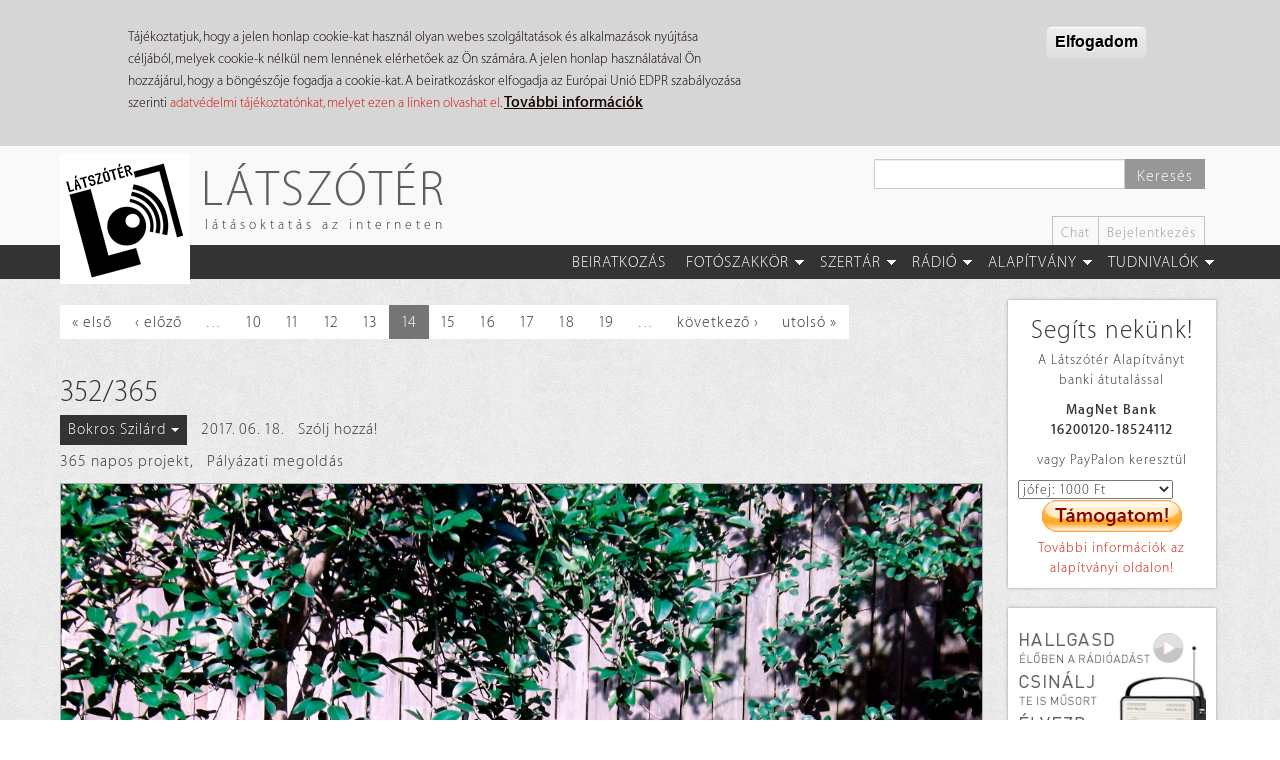

--- FILE ---
content_type: text/html; charset=utf-8
request_url: https://latszoter.hu/kategoria/365-napos-projekt?page=13
body_size: 81363
content:
<!DOCTYPE html>
<html lang="hu" dir="ltr"
  xmlns:fb="https://ogp.me/ns/fb#"
  xmlns:og="https://ogp.me/ns#">
<head>
  <link rel="profile" href="http://www.w3.org/1999/xhtml/vocab" />
  <meta name="viewport" content="width=device-width, initial-scale=1.0">
  <meta http-equiv="Content-Type" content="text/html; charset=utf-8" />
<meta name="description" content="365 napos projekt" />
<link rel="canonical" href="https://latszoter.hu/kategoria/365-napos-projekt" />
<link rel="shortlink" href="https://latszoter.hu/taxonomy/term/345" />
<meta property="og:site_name" content="Látszótér" />
<meta property="og:type" content="article" />
<meta property="og:url" content="https://latszoter.hu/kategoria/365-napos-projekt" />
<meta property="og:title" content="365 napos projekt" />
<meta property="og:description" content="365 napos projekt" />
<link rel="shortcut icon" href="https://latszoter.hu/sites/all/themes/latszoter_theme/favicon.ico" type="image/vnd.microsoft.icon" />
  <title>365 napos projekt | Page 14 | Látszótér</title>
  <link type="text/css" rel="stylesheet" href="https://latszoter.hu/sites/default/files/css/css_lQaZfjVpwP_oGNqdtWCSpJT1EMqXdMiU84ekLLxQnc4.css" media="all" />
<link type="text/css" rel="stylesheet" href="https://latszoter.hu/sites/default/files/css/css_jntoz0ncqXkGiSb2if0kzgiGeVRYRTsqspeBufKKaNI.css" media="all" />
<link type="text/css" rel="stylesheet" href="https://latszoter.hu/sites/default/files/css/css_3y-4ArsJQxm5r3qi4nygh1T73Y1DClmmu5oGnm7QVl0.css" media="all" />
<link type="text/css" rel="stylesheet" href="/sites/all/libraries/bootstrap/dist/css/bootstrap.min.css" media="all" />
<link type="text/css" rel="stylesheet" href="https://cdn.jsdelivr.net/npm/@unicorn-fail/drupal-bootstrap-styles@0.0.2/dist/3.3.1/7.x-3.x/drupal-bootstrap.min.css" media="all" />
<link type="text/css" rel="stylesheet" href="https://latszoter.hu/sites/default/files/css/css_9Fcm1Ec0NliyGDjbScHeJru_ylcNlYV485ywXcnVZcA.css" media="all" />
<link type="text/css" rel="stylesheet" href="https://latszoter.hu/sites/default/files/css/css_U0MJjWtd5bCZlequUhkG3oSMtOxAFPamK6r05kla-Q8.css" media="all" />
  <!-- HTML5 element support for IE6-8 -->
  <!--[if lt IE 9]>
    <script src="https://cdn.jsdelivr.net/html5shiv/3.7.3/html5shiv-printshiv.min.js"></script>
  <![endif]-->
  <script src="//ajax.googleapis.com/ajax/libs/jquery/1.9.1/jquery.min.js"></script>
<script>window.jQuery || document.write("<script src='/sites/all/modules/jquery_update/replace/jquery/1.9/jquery.min.js'>\x3C/script>")</script>
<script src="https://latszoter.hu/sites/default/files/js/js_Hfha9RCTNm8mqMDLXriIsKGMaghzs4ZaqJPLj2esi7s.js"></script>
<script src="https://latszoter.hu/sites/default/files/js/js_RulCPHj8aUtatsXPqRSFtJIhBjBSAzFXZzADEVD4CHY.js"></script>
<script src="/sites/all/libraries/bootstrap/dist/js/bootstrap.min.js"></script>
<script src="https://latszoter.hu/sites/default/files/js/js_gHk2gWJ_Qw_jU2qRiUmSl7d8oly1Cx7lQFrqcp3RXcI.js"></script>
<script src="https://latszoter.hu/sites/default/files/js/js_ICVxWtcocGwkSmz7h1cVzeNQI5G7F0X67MGhU_Vd6uA.js"></script>
<script src="https://latszoter.hu/sites/default/files/js/js_A99AaiIkVSC6cM75uezck6qBdHOYNd7JZ8eKr3UgQow.js"></script>
<script>jQuery.extend(Drupal.settings, {"basePath":"\/","pathPrefix":"","setHasJsCookie":0,"ajaxPageState":{"theme":"latszoter_theme","theme_token":"jpTIV1xUq4vdo2LxUnp6OLXjx3_pdzxrbO9aSa0zDh0","js":{"0":1,"sites\/all\/modules\/eu_cookie_compliance\/js\/eu_cookie_compliance.min.js":1,"sites\/all\/themes\/contrib\/bootstrap\/js\/bootstrap.js":1,"\/\/ajax.googleapis.com\/ajax\/libs\/jquery\/1.9.1\/jquery.min.js":1,"1":1,"misc\/jquery-extend-3.4.0.js":1,"misc\/jquery-html-prefilter-3.5.0-backport.js":1,"misc\/jquery.once.js":1,"misc\/drupal.js":1,"sites\/all\/modules\/eu_cookie_compliance\/js\/jquery.cookie-1.4.1.min.js":1,"misc\/form-single-submit.js":1,"\/sites\/all\/libraries\/bootstrap\/dist\/js\/bootstrap.min.js":1,"sites\/all\/modules\/entityreference\/js\/entityreference.js":1,"public:\/\/languages\/hu_f86DHnXPEs1BQmbMJThs7R45BREzF7MzvDwGg1YvcdU.js":1,"sites\/all\/libraries\/colorbox\/jquery.colorbox-min.js":1,"sites\/all\/libraries\/DOMPurify\/purify.min.js":1,"sites\/all\/modules\/colorbox\/js\/colorbox.js":1,"sites\/all\/modules\/colorbox\/styles\/stockholmsyndrome\/colorbox_style.js":1,"sites\/all\/modules\/colorbox\/js\/colorbox_load.js":1,"sites\/all\/modules\/colorbox\/js\/colorbox_inline.js":1,"sites\/all\/libraries\/superfish\/jquery.hoverIntent.minified.js":1,"sites\/all\/libraries\/superfish\/sftouchscreen.js":1,"sites\/all\/libraries\/superfish\/sfsmallscreen.js":1,"sites\/all\/libraries\/superfish\/supposition.js":1,"sites\/all\/libraries\/superfish\/superfish.js":1,"sites\/all\/libraries\/superfish\/supersubs.js":1,"sites\/all\/modules\/superfish\/superfish.js":1,"sites\/all\/themes\/latszoter_theme\/js\/radio\/radio-popup.js":1,"sites\/all\/themes\/latszoter_theme\/js\/radio\/radio-read.js":1,"sites\/all\/themes\/latszoter_theme\/js\/totop\/easing.js":1,"sites\/all\/themes\/latszoter_theme\/js\/totop\/totop.js":1,"sites\/all\/themes\/latszoter_theme\/js\/settings.js":1,"sites\/all\/themes\/latszoter_theme\/js\/totop\/totop-set.js":1},"css":{"modules\/system\/system.base.css":1,"sites\/all\/modules\/calendar\/css\/calendar_multiday.css":1,"sites\/all\/modules\/date\/date_repeat_field\/date_repeat_field.css":1,"modules\/field\/theme\/field.css":1,"modules\/node\/node.css":1,"sites\/all\/modules\/youtube\/css\/youtube.css":1,"sites\/all\/modules\/views\/css\/views.css":1,"sites\/all\/modules\/colorbox\/styles\/stockholmsyndrome\/colorbox_style.css":1,"sites\/all\/modules\/ctools\/css\/ctools.css":1,"sites\/all\/modules\/panels\/css\/panels.css":1,"public:\/\/ctools\/css\/173448da6dbf0a245b70289a383a2eeb.css":1,"public:\/\/ctools\/css\/032db7a846998c0418db8b65ea6b66a9.css":1,"sites\/all\/modules\/panels\/plugins\/layouts\/onecol\/onecol.css":1,"sites\/all\/modules\/panels\/plugins\/layouts\/flexible\/flexible.css":1,"public:\/\/ctools\/css\/984e431d89e4e9642ade8f43dbba2d8c.css":1,"sites\/all\/modules\/eu_cookie_compliance\/css\/eu_cookie_compliance.css":1,"sites\/all\/libraries\/superfish\/css\/superfish.css":1,"sites\/all\/libraries\/superfish\/css\/superfish-smallscreen.css":1,"public:\/\/ctools\/css\/490224e495f70d85a84b3c6372fa8c2b.css":1,"\/sites\/all\/libraries\/bootstrap\/dist\/css\/bootstrap.min.css":1,"https:\/\/cdn.jsdelivr.net\/npm\/@unicorn-fail\/drupal-bootstrap-styles@0.0.2\/dist\/3.3.1\/7.x-3.x\/drupal-bootstrap.min.css":1,"sites\/all\/themes\/latszoter_theme\/css\/style.css":1,"public:\/\/css_injector\/css_injector_1.css":1,"public:\/\/css_injector\/css_injector_2.css":1,"public:\/\/css_injector\/css_injector_12.css":1,"public:\/\/css_injector\/css_injector_19.css":1}},"colorbox":{"opacity":"0.85","current":"{current} \/ {total}","previous":"\u00ab El\u0151z\u0151","next":"K\u00f6vetkez\u0151 \u00bb","close":"Bez\u00e1r","maxWidth":"98%","maxHeight":"98%","fixed":true,"mobiledetect":true,"mobiledevicewidth":"480px","file_public_path":"\/sites\/default\/files","specificPagesDefaultValue":"admin*\nimagebrowser*\nimg_assist*\nimce*\nnode\/add\/*\nnode\/*\/edit\nprint\/*\nprintpdf\/*\nsystem\/ajax\nsystem\/ajax\/*"},"jcarousel":{"ajaxPath":"\/jcarousel\/ajax\/views"},"urlIsAjaxTrusted":{"\/kereso":true},"eu_cookie_compliance":{"cookie_policy_version":"1.0.0","popup_enabled":1,"popup_agreed_enabled":1,"popup_hide_agreed":0,"popup_clicking_confirmation":1,"popup_scrolling_confirmation":0,"popup_html_info":"\u003Cdiv class=\u0022eu-cookie-compliance-banner eu-cookie-compliance-banner-info eu-cookie-compliance-banner--default\u0022\u003E\n  \u003Cdiv class=\u0022popup-content info\u0022\u003E\n        \u003Cdiv id=\u0022popup-text\u0022\u003E\n      \u003Cp\u003ET\u00e1j\u00e9koztatjuk, hogy a jelen honlap cookie-kat haszn\u00e1l olyan webes szolg\u00e1ltat\u00e1sok \u00e9s alkalmaz\u00e1sok ny\u00fajt\u00e1sa c\u00e9lj\u00e1b\u00f3l, melyek cookie-k n\u00e9lk\u00fcl nem lenn\u00e9nek el\u00e9rhet\u0151ek az \u00d6n sz\u00e1m\u00e1ra. A jelen honlap haszn\u00e1lat\u00e1val \u00d6n hozz\u00e1j\u00e1rul, hogy a b\u00f6ng\u00e9sz\u0151je fogadja a cookie-kat. A beiratkoz\u00e1skor elfogadja az Eur\u00f3pai Uni\u00f3 EDPR szab\u00e1lyoz\u00e1sa szerinti \u003Ca href=\u0022http:\/\/latszoter.hu\/adatvedelmi-tajekoztato\u0022 target=\u0022_blank\u0022\u003Eadatv\u00e9delmi t\u00e1j\u00e9koztat\u00f3nkat, melyet ezen a linken olvashat el\u003C\/a\u003E.  \u003C\/p\u003E\n              \u003Cbutton type=\u0022button\u0022 class=\u0022find-more-button eu-cookie-compliance-more-button\u0022\u003ETov\u00e1bbi inform\u00e1ci\u00f3k\u003C\/button\u003E\n          \u003C\/div\u003E\n    \n    \u003Cdiv id=\u0022popup-buttons\u0022 class=\u0022\u0022\u003E\n            \u003Cbutton type=\u0022button\u0022 class=\u0022agree-button eu-cookie-compliance-default-button\u0022\u003EElfogadom\u003C\/button\u003E\n          \u003C\/div\u003E\n  \u003C\/div\u003E\n\u003C\/div\u003E","use_mobile_message":false,"mobile_popup_html_info":"\u003Cdiv class=\u0022eu-cookie-compliance-banner eu-cookie-compliance-banner-info eu-cookie-compliance-banner--default\u0022\u003E\n  \u003Cdiv class=\u0022popup-content info\u0022\u003E\n        \u003Cdiv id=\u0022popup-text\u0022\u003E\n                    \u003Cbutton type=\u0022button\u0022 class=\u0022find-more-button eu-cookie-compliance-more-button\u0022\u003ETov\u00e1bbi inform\u00e1ci\u00f3k\u003C\/button\u003E\n          \u003C\/div\u003E\n    \n    \u003Cdiv id=\u0022popup-buttons\u0022 class=\u0022\u0022\u003E\n            \u003Cbutton type=\u0022button\u0022 class=\u0022agree-button eu-cookie-compliance-default-button\u0022\u003EElfogadom\u003C\/button\u003E\n          \u003C\/div\u003E\n  \u003C\/div\u003E\n\u003C\/div\u003E\n","mobile_breakpoint":"768","popup_html_agreed":"\u003Cdiv\u003E\n  \u003Cdiv class=\u0022popup-content agreed\u0022\u003E\n    \u003Cdiv id=\u0022popup-text\u0022\u003E\n      \u003Cp\u003EK\u00f6sz\u00f6nj\u00fck, hogy elfogadta adatv\u00e9delmi t\u00e1j\u00e9koztat\u00f3nkat, valamint a s\u00fctik haszn\u00e1lat\u00e1t! Elrejtheti ezt az \u00fczenetet, vagy olvashat t\u00f6bbet a s\u00fctikr\u0151l.\u003C\/p\u003E\n    \u003C\/div\u003E\n    \u003Cdiv id=\u0022popup-buttons\u0022\u003E\n      \u003Cbutton type=\u0022button\u0022 class=\u0022hide-popup-button eu-cookie-compliance-hide-button\u0022\u003EElrejt\u00e9s\u003C\/button\u003E\n              \u003Cbutton type=\u0022button\u0022 class=\u0022find-more-button eu-cookie-compliance-more-button-thank-you\u0022 \u003ETov\u00e1bbi inform\u00e1ci\u00f3k\u003C\/button\u003E\n          \u003C\/div\u003E\n  \u003C\/div\u003E\n\u003C\/div\u003E","popup_use_bare_css":false,"popup_height":"auto","popup_width":"100%","popup_delay":1000,"popup_link":"http:\/\/latszoter.hu\/adatvedelmi-tajekoztato","popup_link_new_window":1,"popup_position":true,"fixed_top_position":false,"popup_language":"hu","store_consent":false,"better_support_for_screen_readers":0,"reload_page":1,"domain":"","domain_all_sites":0,"popup_eu_only_js":0,"cookie_lifetime":"60","cookie_session":false,"disagree_do_not_show_popup":0,"method":"default","allowed_cookies":"","withdraw_markup":"\u003Cbutton type=\u0022button\u0022 class=\u0022eu-cookie-withdraw-tab\u0022\u003EPrivacy settings\u003C\/button\u003E\n\u003Cdiv class=\u0022eu-cookie-withdraw-banner\u0022\u003E\n  \u003Cdiv class=\u0022popup-content info\u0022\u003E\n    \u003Cdiv id=\u0022popup-text\u0022\u003E\n      \u003Ch2\u003EWe use cookies on this site to enhance your user experience\u003C\/h2\u003E\n\u003Cp\u003EYou have given your consent for us to set cookies.\u003C\/p\u003E\n    \u003C\/div\u003E\n    \u003Cdiv id=\u0022popup-buttons\u0022\u003E\n      \u003Cbutton type=\u0022button\u0022 class=\u0022eu-cookie-withdraw-button\u0022\u003EWithdraw consent\u003C\/button\u003E\n    \u003C\/div\u003E\n  \u003C\/div\u003E\n\u003C\/div\u003E\n","withdraw_enabled":false,"withdraw_button_on_info_popup":0,"cookie_categories":[],"cookie_categories_details":[],"enable_save_preferences_button":1,"cookie_name":"","cookie_value_disagreed":"0","cookie_value_agreed_show_thank_you":"1","cookie_value_agreed":"2","containing_element":"body","automatic_cookies_removal":1,"close_button_action":"close_banner"},"superfish":{"2":{"id":"2","sf":{"animation":{"opacity":"show","height":"show"},"speed":"fast","autoArrows":false,"dropShadows":false},"plugins":{"touchscreen":{"behaviour":"0","mode":"window_width","breakpointUnit":"px"},"smallscreen":{"mode":"window_width","breakpointUnit":"px","expandText":"Kiterjeszt","collapseText":"\u00d6sszecsuk","title":"1. F\u0151men\u00fc - N\u00e9vtelen l\u00e1togat\u00f3knak"},"supposition":true,"supersubs":true}}},"bootstrap":{"anchorsFix":"0","anchorsSmoothScrolling":"0","formHasError":1,"popoverEnabled":1,"popoverOptions":{"animation":1,"html":0,"placement":"right","selector":"","trigger":"click","triggerAutoclose":1,"title":"","content":"","delay":0,"container":"body"},"tooltipEnabled":0,"tooltipOptions":{"animation":1,"html":0,"placement":"auto left","selector":"","trigger":"hover focus","delay":0,"container":"body"}}});</script>
</head>
<body class="navbar-is-static-top html not-front not-logged-in no-sidebars page-taxonomy page-taxonomy-term page-taxonomy-term- page-taxonomy-term-345">
  <div id="skip-link">
    <a href="#main-content" class="element-invisible element-focusable">Ugrás a tartalomra</a>
  </div>
    <header id="navbar" role="banner" class="navbar navbar-static-top navbar-default">
   <div class="container">
      <div class="header-left navbar-header col-md-6 col-sm-3 col-xs-3">
                     <a class="logo navbar-btn pull-left" href="/" title="Címlap">
               <img src="https://latszoter.hu/sites/all/themes/latszoter_theme/logo.png" alt="Címlap" />
            </a>
         
                     <a class="name navbar-brand hidden-sm hidden-xs" href="/" title="Címlap">Látszótér</a>
                              <p class="slogan hidden-sm hidden-xs">látásoktatás az interneten</p>
               </div>

      <div class="header-right col-md-6 col-sm-9 col-xs-9">

                     <div class="navbar-search">            
                 <div class="region region-search">
    <section id="block-views-exp-page-search-page" class="block block-views clearfix">

      
  <form action="/kereso" method="get" id="views-exposed-form-page-search-page" accept-charset="UTF-8"><div><div class="views-exposed-form">
  <div class="views-exposed-widgets clearfix">
          <div id="edit-search-api-views-fulltext-wrapper" class="views-exposed-widget views-widget-filter-search_api_views_fulltext">
                        <div class="views-widget">
          <div class="form-item form-item-search-api-views-fulltext form-type-textfield form-group"><input class="form-control form-text" type="text" id="edit-search-api-views-fulltext" name="search_api_views_fulltext" value="" size="30" maxlength="128" /></div>        </div>
              </div>
                    <div class="views-exposed-widget views-submit-button">
      <button type="submit" id="edit-submit-page-search" name="" value="Keresés" class="btn btn-primary form-submit">Keresés</button>
    </div>
      </div>
</div>
</div></form>
</section>
  </div>
                           </div>
         
         <div class="secondary-menu hidden-xs">
                             <div class="region region-secondary-menu">
    <section id="block-menu-menu-header-menu-logged-out" class="block block-menu clearfix">

        <h2 class="block-title">3. Fejléc menü - Névtelen látogatóknak</h2>
    
  <ul class="menu nav"><li class="first leaf"><a href="/chat" title="Beszélgetőszoba">Chat</a></li>
<li class="last leaf"><a href="/user/login">Bejelentkezés</a></li>
</ul>
</section>
  </div>
                     </div>
         
                  <button type="button" class="navbar-toggle" data-toggle="collapse" data-target=".navbar-collapse">
            <span class="sr-only">Toggle navigation</span>
            <span class="icon-bar"></span>
            <span class="icon-bar"></span>
            <span class="icon-bar"></span>
         </button>
         
      </div>
   </div>

         <div class="phone-menu visible-xs-block">

         <div class="navbar-collapse collapse">
            <nav role="navigation">
                    <div class="region region-phone-menu">
    <section id="block-panels-mini-phone-menu" class="block block-panels-mini clearfix">

      
  <div class="panel-display panel-1col clearfix" id="mini-panel-phone_menu">
  <div class="panel-panel panel-col">
    <div><div class="panel-pane pane-block pane-menu-menu-nevtelenfomenu"  >
  
      
  
  <div class="pane-content">
    <ul class="menu nav"><li class="first leaf"><a href="/user/register" title="Beiratkozás a Látszótér közösségébe">Beiratkozás</a></li>
<li class="expanded dropdown"><a href="/szakkor" title="Fotók, elemzések, leckék, szorgalmik" class="dropdown-toggle" data-toggle="dropdown">Fotószakkör <span class="caret"></span></a><ul class="dropdown-menu"><li class="first leaf"><a href="/szakkor" title="Fotók, elemzések, leckék, szorgalmik">Fotószakkör</a></li>
<li class="leaf"><a href="/kategoria/feladatmegoldas" title="Feladatmegoldások">Feladatmegoldások</a></li>
<li class="leaf"><a href="/lecke" title="Kötött témák, feladatok">Leckék, feladványok</a></li>
<li class="leaf"><a href="/kategoria/szorgalmi" title="Szabadgyakorlatok kötöttségek nélkül">Szorgalmik</a></li>
<li class="leaf"><a href="/kategoria/elemzes" title="Beküldött munkákra kapott elemzések">Elemzések</a></li>
<li class="leaf"><a href="/spotlight">Spotlight</a></li>
<li class="last leaf"><a href="/honapkepe" title="A hónap képe">Hónap képe</a></li>
</ul></li>
<li class="expanded dropdown"><a href="/kategoria/szertar" title="Videók, hírek, írások, mindenféle kiegészítők" class="dropdown-toggle" data-toggle="dropdown">Szertár <span class="caret"></span></a><ul class="dropdown-menu"><li class="first leaf"><a href="/kategoria/szertar" title="Szertár">Szertár</a></li>
<li class="leaf"><a href="/kategoria/hetihegyi" title="HetiHegyi videosorozat">HetiHegyi</a></li>
<li class="leaf"><a href="/kategoria/video" title="Kisfilmek, videók">Videók</a></li>
<li class="leaf"><a href="/kategoria/hir" title="Híreink, időrendben">Híreink</a></li>
<li class="leaf"><a href="/kategoria/iras" title="Írások, versek, prózai munkák">Írások, versek</a></li>
<li class="leaf"><a href="/kategoria/tabor" title="Táborok, csoportmunkák">Táborok</a></li>
<li class="last expanded"><a href="/napkozi" title="365 napos projekt">365 nap</a></li>
</ul></li>
<li class="expanded dropdown"><a href="/radio" title="A Látszótér Rádió" class="dropdown-toggle" data-toggle="dropdown">Rádió <span class="caret"></span></a><ul class="dropdown-menu"><li class="first leaf"><a href="/radio">Rádió</a></li>
<li class="leaf"><a href="/radio/radiorol" title="A Látszótér Rádióról">A rádióról</a></li>
<li class="leaf"><a href="/radio/archiv" title="Műsoraink archívuma">Archívum</a></li>
<li class="leaf"><a href="/radio/musorkeszitok" title="Műsorkészítőink">Rádiósok</a></li>
<li class="leaf"><a href="/radio/musorrend" title="Műsortábla, kéthetes rendben">Műsorrend</a></li>
<li class="leaf"><a href="/kategoria/interju" title="Interjúk, élő stúdióbeszélgetések">Interjúk</a></li>
<li class="leaf"><a href="/kategoria/hangjatek" title="Hangjátékok, közös műsorok">Hangjátékok</a></li>
<li class="leaf"><a href="/kategoria/kineziologia" title="Beszélgetések János Péter kineziológussal.">Kineziológia</a></li>
<li class="leaf"><a href="/kategoria/marathon" title="Nyári és téli maratoni adásfolyamok">Maraton</a></li>
<li class="last leaf"><a href="/kategoria/kvizkerdes" title="Jóska heti fejtörői">Kvízkérdés</a></li>
</ul></li>
<li class="expanded dropdown"><a href="/alapitvany" title="Látszótér Alapítvány" class="dropdown-toggle" data-toggle="dropdown">Alapítvány <span class="caret"></span></a><ul class="dropdown-menu"><li class="first leaf"><a href="/alapitvany">Alapítvány</a></li>
<li class="leaf"><a href="/alapitvany/tamogasd-munkankat" title="Hogyan segíthetsz?">Támogasd munkánkat!</a></li>
<li class="leaf"><a href="/alapitvany/oenkenteseket-keresuenk" title="Önkéntes munkák">Legyél az önkéntesünk!</a></li>
<li class="leaf"><a href="/alapitvany/latszoter-alapitvanyrol" title="Az Alapítványról">Az Alapítványról</a></li>
<li class="leaf"><a href="/alapitvany/alapito-okirat" title="Alapító Okirat">Alapító Okirat</a></li>
<li class="last leaf"><a href="/alapitvany/bevetelek-es-kiadasok">Bevételek és kiadások</a></li>
</ul></li>
<li class="last expanded dropdown"><a href="/bemutatkozas" title="Tudnivalók gyűjteménye" class="dropdown-toggle" data-toggle="dropdown">Tudnivalók <span class="caret"></span></a><ul class="dropdown-menu"><li class="first leaf"><a href="/bemutatkozas">Tudnivalók</a></li>
<li class="leaf"><a href="/bemutatkozas" title="Bemutatkozás">Bemutatkozás</a></li>
<li class="leaf"><a href="/latszoter-felepitese" title="Az oldal felépítése, működése">Felépítés</a></li>
<li class="leaf"><a href="/az-ertekelesrol" title="Hogyan értékelünk?">Az értékelésről</a></li>
<li class="leaf"><a href="/technikai-kerdesek" title="Technikai kérdések">Technikai kérdések</a></li>
<li class="leaf"><a href="/moderalasrol" title="Tudnivalók a moderálásról">A moderálásról</a></li>
<li class="leaf"><a href="/szerzoi-es-egyeb-jogok" title="Szerzői és egyéb jogok, adatkezelés">Szerzői és egyéb jogok</a></li>
<li class="last leaf"><a href="/adatvedelmi-tajekoztato">Adatvédelmi tájékoztató</a></li>
</ul></li>
</ul>  </div>

  
  </div>
<div class="panel-separator"></div><div class="panel-pane pane-block pane-menu-menu-header-menu-logged-out"  >
  
      
  
  <div class="pane-content">
    <ul class="menu nav"><li class="first leaf"><a href="/chat" title="Beszélgetőszoba">Chat</a></li>
<li class="last leaf"><a href="/user/login">Bejelentkezés</a></li>
</ul>  </div>

  
  </div>
</div>
  </div>
</div>

</section>
  </div>
            </nav>
         </div>

      </div>
   
         <div class="main-menu hidden-xs">
         <div class="container">
              <div class="region region-main-menu">
    <section id="block-superfish-2" class="block block-superfish clearfix">

      
  <ul  id="superfish-2" class="menu sf-menu sf-menu-nevtelenfomenu sf-horizontal sf-style-none menu nav"><li id="menu-20741-2" class="first sf-depth-1 sf-no-children"><a href="/user/register" title="Beiratkozás a Látszótér közösségébe" class="sf-depth-1">Beiratkozás</a></li><li id="menu-20704-2" class="middle sf-depth-1 menuparent"><a href="/szakkor" title="Fotók, elemzések, leckék, szorgalmik" class="sf-depth-1 menuparent">Fotószakkör</a><ul><li id="menu-36773-2" class="first sf-depth-2 sf-no-children"><a href="/szakkor" title="Fotók, elemzések, leckék, szorgalmik" class="sf-depth-2">Fotószakkör</a></li><li id="menu-20705-2" class="middle sf-depth-2 sf-no-children"><a href="/kategoria/feladatmegoldas" title="Feladatmegoldások" class="sf-depth-2">Feladatmegoldások</a></li><li id="menu-20708-2" class="middle sf-depth-2 sf-no-children"><a href="/lecke" title="Kötött témák, feladatok" class="sf-depth-2">Leckék, feladványok</a></li><li id="menu-20707-2" class="middle sf-depth-2 sf-no-children"><a href="/kategoria/szorgalmi" title="Szabadgyakorlatok kötöttségek nélkül" class="sf-depth-2">Szorgalmik</a></li><li id="menu-20706-2" class="middle sf-depth-2 sf-no-children"><a href="/kategoria/elemzes" title="Beküldött munkákra kapott elemzések" class="sf-depth-2">Elemzések</a></li><li id="menu-43045-2" class="middle sf-depth-2 sf-no-children"><a href="/spotlight" class="sf-depth-2">Spotlight</a></li><li id="menu-20709-2" class="last sf-depth-2 sf-no-children"><a href="/honapkepe" title="A hónap képe" class="sf-depth-2">Hónap képe</a></li></ul></li><li id="menu-40302-2" class="middle sf-depth-1 menuparent"><a href="/kategoria/szertar" title="Videók, hírek, írások, mindenféle kiegészítők" class="sf-depth-1 menuparent">Szertár</a><ul><li id="menu-20710-2" class="first sf-depth-2 sf-no-children"><a href="/kategoria/szertar" title="Szertár" class="sf-depth-2">Szertár</a></li><li id="menu-34648-2" class="middle sf-depth-2 sf-no-children"><a href="/kategoria/hetihegyi" title="HetiHegyi videosorozat" class="sf-depth-2">HetiHegyi</a></li><li id="menu-20711-2" class="middle sf-depth-2 sf-no-children"><a href="/kategoria/video" title="Kisfilmek, videók" class="sf-depth-2">Videók</a></li><li id="menu-20722-2" class="middle sf-depth-2 sf-no-children"><a href="/kategoria/hir" title="Híreink, időrendben" class="sf-depth-2">Híreink</a></li><li id="menu-20725-2" class="middle sf-depth-2 sf-no-children"><a href="/kategoria/iras" title="Írások, versek, prózai munkák" class="sf-depth-2">Írások, versek</a></li><li id="menu-20727-2" class="middle sf-depth-2 sf-no-children"><a href="/kategoria/tabor" title="Táborok, csoportmunkák" class="sf-depth-2">Táborok</a></li><li id="menu-20714-2" class="last sf-depth-2 menuparent"><a href="/napkozi" title="365 napos projekt" class="sf-depth-2 menuparent">365 nap</a><ul><li id="menu-36774-2" class="first sf-depth-3 sf-no-children"><a href="/napkozi" title="365 napos projekt" class="sf-depth-3">365 nap</a></li><li id="menu-20715-2" class="middle sf-depth-3 sf-no-children"><a href="/napkozi/feladvanyok" title="Tematikus feladványaink" class="sf-depth-3">Résztvevők oldalai</a></li><li id="menu-20716-2" class="middle sf-depth-3 sf-no-children"><a href="/napkozi/megoldasok" title="Megoldásaitok a feladványokra" class="sf-depth-3">Képek napi bontásban</a></li><li id="menu-36488-2" class="middle sf-depth-3 sf-no-children"><a href="/kategoria/heti-feladvany" class="sf-depth-3">Heti feladványok</a></li><li id="menu-36485-2" class="last sf-depth-3 sf-no-children"><a href="/kategoria/heti-megoldas" class="sf-depth-3">Heti megoldások</a></li></ul></li></ul></li><li id="menu-41649-2" class="middle sf-depth-1 menuparent"><a href="/radio" title="A Látszótér Rádió" class="sf-depth-1 menuparent">Rádió</a><ul><li id="menu-41651-2" class="first sf-depth-2 sf-no-children"><a href="/radio" class="sf-depth-2">Rádió</a></li><li id="menu-41661-2" class="middle sf-depth-2 sf-no-children"><a href="/radio/radiorol" title="A Látszótér Rádióról" class="sf-depth-2">A rádióról</a></li><li id="menu-41652-2" class="middle sf-depth-2 sf-no-children"><a href="/radio/archiv" title="Műsoraink archívuma" class="sf-depth-2">Archívum</a></li><li id="menu-41653-2" class="middle sf-depth-2 sf-no-children"><a href="/radio/musorkeszitok" title="Műsorkészítőink" class="sf-depth-2">Rádiósok</a></li><li id="menu-41654-2" class="middle sf-depth-2 sf-no-children"><a href="/radio/musorrend" title="Műsortábla, kéthetes rendben" class="sf-depth-2">Műsorrend</a></li><li id="menu-41655-2" class="middle sf-depth-2 sf-no-children"><a href="/kategoria/interju" title="Interjúk, élő stúdióbeszélgetések" class="sf-depth-2">Interjúk</a></li><li id="menu-41656-2" class="middle sf-depth-2 sf-no-children"><a href="/kategoria/hangjatek" title="Hangjátékok, közös műsorok" class="sf-depth-2">Hangjátékok</a></li><li id="menu-41660-2" class="middle sf-depth-2 sf-no-children"><a href="/kategoria/kineziologia" title="Beszélgetések János Péter kineziológussal." class="sf-depth-2">Kineziológia</a></li><li id="menu-41658-2" class="middle sf-depth-2 sf-no-children"><a href="/kategoria/marathon" title="Nyári és téli maratoni adásfolyamok" class="sf-depth-2">Maraton</a></li><li id="menu-41657-2" class="last sf-depth-2 sf-no-children"><a href="/kategoria/kvizkerdes" title="Jóska heti fejtörői" class="sf-depth-2">Kvízkérdés</a></li></ul></li><li id="menu-20735-2" class="middle sf-depth-1 menuparent"><a href="/alapitvany" title="Látszótér Alapítvány" class="sf-depth-1 menuparent">Alapítvány</a><ul><li id="menu-36777-2" class="first sf-depth-2 sf-no-children"><a href="/alapitvany" class="sf-depth-2">Alapítvány</a></li><li id="menu-20736-2" class="middle sf-depth-2 sf-no-children"><a href="/alapitvany/tamogasd-munkankat" title="Hogyan segíthetsz?" class="sf-depth-2">Támogasd munkánkat!</a></li><li id="menu-20737-2" class="middle sf-depth-2 sf-no-children"><a href="/alapitvany/oenkenteseket-keresuenk" title="Önkéntes munkák" class="sf-depth-2">Legyél az önkéntesünk!</a></li><li id="menu-20738-2" class="middle sf-depth-2 sf-no-children"><a href="/alapitvany/latszoter-alapitvanyrol" title="Az Alapítványról" class="sf-depth-2">Az Alapítványról</a></li><li id="menu-20739-2" class="middle sf-depth-2 sf-no-children"><a href="/alapitvany/alapito-okirat" title="Alapító Okirat" class="sf-depth-2">Alapító Okirat</a></li><li id="menu-41580-2" class="last sf-depth-2 sf-no-children"><a href="/alapitvany/bevetelek-es-kiadasok" class="sf-depth-2">Bevételek és kiadások</a></li></ul></li><li id="menu-20728-2" class="last sf-depth-1 menuparent"><a href="/bemutatkozas" title="Tudnivalók gyűjteménye" class="sf-depth-1 menuparent">Tudnivalók</a><ul><li id="menu-36776-2" class="first sf-depth-2 sf-no-children"><a href="/bemutatkozas" class="sf-depth-2">Tudnivalók</a></li><li id="menu-20729-2" class="middle sf-depth-2 sf-no-children"><a href="/bemutatkozas" title="Bemutatkozás" class="sf-depth-2">Bemutatkozás</a></li><li id="menu-20730-2" class="middle sf-depth-2 sf-no-children"><a href="/latszoter-felepitese" title="Az oldal felépítése, működése" class="sf-depth-2">Felépítés</a></li><li id="menu-20731-2" class="middle sf-depth-2 sf-no-children"><a href="/az-ertekelesrol" title="Hogyan értékelünk?" class="sf-depth-2">Az értékelésről</a></li><li id="menu-20732-2" class="middle sf-depth-2 sf-no-children"><a href="/technikai-kerdesek" title="Technikai kérdések" class="sf-depth-2">Technikai kérdések</a></li><li id="menu-20733-2" class="middle sf-depth-2 sf-no-children"><a href="/moderalasrol" title="Tudnivalók a moderálásról" class="sf-depth-2">A moderálásról</a></li><li id="menu-20734-2" class="middle sf-depth-2 sf-no-children"><a href="/szerzoi-es-egyeb-jogok" title="Szerzői és egyéb jogok, adatkezelés" class="sf-depth-2">Szerzői és egyéb jogok</a></li><li id="menu-42271-2" class="last sf-depth-2 sf-no-children"><a href="/adatvedelmi-tajekoztato" class="sf-depth-2">Adatvédelmi tájékoztató</a></li></ul></li></ul>
</section>
  </div>
         </div>
      </div>
   </header>

<div class="main-container container">

   <div class="row">

      <section class="col-sm-12">
                  <a id="main-content"></a>
                              <h1 class="page-header">365 napos projekt</h1>
                                                                           
           <div class="region region-content">
    <section id="block-system-main" class="block block-system clearfix">

      
  <div class="panel-flexible is-sidebar clearfix" >
<div class="panel-flexible-inside is-sidebar-inside">
<div class="is-sidebar-middle"><div class="panels-flexible-column panels-flexible-column-is-sidebar-main panels-flexible-column-first col-md-12 col-sm-12 col-xs-12 main-content-column">
  <div class="inside panels-flexible-column-inside panels-flexible-column-is-sidebar-main-inside panels-flexible-column-inside-first">
<div class="panels-flexible-region panels-flexible-region-is-sidebar-center panels-flexible-region-first panels-flexible-region-last">
  <div class="inside panels-flexible-region-inside panels-flexible-region-is-sidebar-center-inside panels-flexible-region-inside-first panels-flexible-region-inside-last">
<div class="panel-pane pane-views-panes pane-panes-taxonomy-terms-panel-pane-1"  >
  
      
  
  <div class="pane-content">
    <div class="view view-panes-taxonomy-terms view-id-panes_taxonomy_terms view-display-id-panel_pane_1 view-dom-id-eccfedef9cea2a296b862eac05c2020c">
         
       <div class="text-left"><ul class="pagination"><li class="pager-first"><a title="Ugrás az első oldalra" href="/kategoria/365-napos-projekt">« első</a></li>
<li class="prev"><a title="Ugrás az előző oldalra" href="/kategoria/365-napos-projekt?page=12">‹ előző</a></li>
<li class="pager-ellipsis disabled"><span>…</span></li>
<li><a title="10. oldalra ugrás" href="/kategoria/365-napos-projekt?page=9">10</a></li>
<li><a title="11. oldalra ugrás" href="/kategoria/365-napos-projekt?page=10">11</a></li>
<li><a title="12. oldalra ugrás" href="/kategoria/365-napos-projekt?page=11">12</a></li>
<li><a title="13. oldalra ugrás" href="/kategoria/365-napos-projekt?page=12">13</a></li>
<li class="active"><span>14</span></li>
<li><a title="15. oldalra ugrás" href="/kategoria/365-napos-projekt?page=14">15</a></li>
<li><a title="16. oldalra ugrás" href="/kategoria/365-napos-projekt?page=15">16</a></li>
<li><a title="17. oldalra ugrás" href="/kategoria/365-napos-projekt?page=16">17</a></li>
<li><a title="18. oldalra ugrás" href="/kategoria/365-napos-projekt?page=17">18</a></li>
<li><a title="19. oldalra ugrás" href="/kategoria/365-napos-projekt?page=18">19</a></li>
<li class="pager-ellipsis disabled"><span>…</span></li>
<li class="next"><a title="Ugrás a következő oldalra" href="/kategoria/365-napos-projekt?page=14">következő ›</a></li>
<li class="pager-last"><a title="Ugrás az utolsó oldalra" href="/kategoria/365-napos-projekt?page=754">utolsó »</a></li>
</ul></div>     
  
  
     
   

      <div class="view-content">
        <div class="views-row views-row-1 views-row-odd views-row-first">
      
  <div class="views-field views-field-nothing header">        <h3 class="title"><a href="/napkozi/bokros-szilard-masodik-365-napja/352365" title="352/365">352/365</a></h3>

<div class="user-menu ">
<div class="dropdown">
<a class="btn btn-default dropdown-toggle" type="button" id="dropdownMenu1" data-toggle="dropdown" aria-haspopup="true" aria-expanded="true">Bokros Szilárd<span class="caret"></span></a>
<ul class="dropdown-menu" aria-labelledby="dropdownMenu1">
<li class="munkak"><a href="/user/543/munkak" title="Bokros Szilárd munkái">Munkái</a></li>
<li class="vetites"><a href="/user/543/munkak/diavetites" title="Bokros Szilárd munkáinak diavetítése">Diavetítés munkáiból</a></li>
<li class="musorok"><a href="/user/543/musorok" title="Bokros Szilárd rádió műsorai">Rádióműsorai</a></li>
<li role="separator" class="divider"></li>
<li class="message"><a href="/user/543/contact">E-mail küldés</a></li>
<li class="profile"><a href="/user/543" title="Bokros Szilárd profil oldala">Profil</a></li>
<li class="website"><a href="https://latszoter.hu/user/543/munkak" title="https://latszoter.hu/user/543/munkak" target="_blank">Weboldal</a></li>
</ul>
</div>
<span class="created"> 2017. 06. 18.</span>
<span class="comment"><a href="/napkozi/bokros-szilard-masodik-365-napja/352365">Szólj hozzá!</a></span>
</div>
<p class="taxonomy"><a href="/kategoria/365-napos-projekt" class="active">365 napos projekt</a>, <a href="/kategoria/palyazati-megoldas">Pályázati megoldás</a></p>  </div>  
  <div class="views-field views-field-field-picture-visibility pictures">        <a href="https://latszoter.hu/sites/default/files/17/06/bokrosszialrd_170617_1.jpg" title="352/365" class="colorbox" data-colorbox-gallery="gallery-node-29292-bWh1hUO2fsg" data-cbox-img-attrs="{&quot;title&quot;: &quot;352/365&quot;, &quot;alt&quot;: &quot;352/365&quot;}"><img class="img-responsive" src="https://latszoter.hu/sites/default/files/17/06/bokrosszialrd_170617_1.jpg" width="1280" height="869" alt="352/365" title="352/365" /></a>


  </div>  
  <div class="views-field views-field-body">        <div class="field-content"></div>  </div>  
  <div class="views-field views-field-field-paragrafus-show">        <div class="field-content"></div>  </div>  </div>
  <div class="views-row views-row-2 views-row-even">
      
  <div class="views-field views-field-nothing header">        <h3 class="title"><a href="/napkozi/frantisek-balga-masodik-365-napja/cf3652352" title="CF365.2.352">CF365.2.352</a></h3>

<div class="user-menu inaktiv-radios zárt osztály">
<div class="dropdown">
<a class="btn btn-default dropdown-toggle" type="button" id="dropdownMenu1" data-toggle="dropdown" aria-haspopup="true" aria-expanded="true">Frantisek Balga<span class="caret"></span></a>
<ul class="dropdown-menu" aria-labelledby="dropdownMenu1">
<li class="munkak"><a href="/user/720/munkak" title="Frantisek Balga munkái">Munkái</a></li>
<li class="vetites"><a href="/user/720/munkak/diavetites" title="Frantisek Balga munkáinak diavetítése">Diavetítés munkáiból</a></li>
<li class="musorok"><a href="/user/720/musorok" title="Frantisek Balga rádió műsorai">Rádióműsorai</a></li>
<li role="separator" class="divider"></li>
<li class="message"><a href="/user/720/contact">E-mail küldés</a></li>
<li class="profile"><a href="/user/720" title="Frantisek Balga profil oldala">Profil</a></li>

</ul>
</div>
<span class="created"> 2017. 06. 17.</span>
<span class="comment"><a href="/napkozi/frantisek-balga-masodik-365-napja/cf3652352">Szólj hozzá!</a></span>
</div>
<p class="taxonomy"><a href="/kategoria/365-napos-projekt" class="active">365 napos projekt</a>, <a href="/kategoria/palyazati-megoldas">Pályázati megoldás</a></p>  </div>  
  <div class="views-field views-field-field-picture-visibility pictures">        <a href="https://latszoter.hu/sites/default/files/17/06/frantisekbalga170617_1.jpg" title="CF365.2.352" class="colorbox" data-colorbox-gallery="gallery-node-29291-bWh1hUO2fsg" data-cbox-img-attrs="{&quot;title&quot;: &quot;CF365.2.352&quot;, &quot;alt&quot;: &quot;CF365.2.352&quot;}"><img class="img-responsive" src="https://latszoter.hu/sites/default/files/17/06/frantisekbalga170617_1.jpg" width="1280" height="853" alt="CF365.2.352" title="CF365.2.352" /></a>


  </div>  
  <div class="views-field views-field-body">        <div class="field-content"></div>  </div>  
  <div class="views-field views-field-field-paragrafus-show">        <div class="field-content"></div>  </div>  </div>
  <div class="views-row views-row-3 views-row-odd">
      
  <div class="views-field views-field-nothing header">        <h3 class="title"><a href="/napkozi/alexovics-ingrid-365-napja/352365-szavak-fogsagaban" title="352/365 A szavak fogságában">352/365 A szavak fogságában</a></h3>

<div class="user-menu radios">
<div class="dropdown">
<a class="btn btn-default dropdown-toggle" type="button" id="dropdownMenu1" data-toggle="dropdown" aria-haspopup="true" aria-expanded="true">Alexovics Ingrid<span class="caret"></span></a>
<ul class="dropdown-menu" aria-labelledby="dropdownMenu1">
<li class="munkak"><a href="/user/1004/munkak" title="Alexovics Ingrid munkái">Munkái</a></li>
<li class="vetites"><a href="/user/1004/munkak/diavetites" title="Alexovics Ingrid munkáinak diavetítése">Diavetítés munkáiból</a></li>
<li class="musorok"><a href="/user/1004/musorok" title="Alexovics Ingrid rádió műsorai">Rádióműsorai</a></li>
<li role="separator" class="divider"></li>
<li class="message"><a href="/user/1004/contact">E-mail küldés</a></li>
<li class="profile"><a href="/user/1004" title="Alexovics Ingrid profil oldala">Profil</a></li>
<li class="website"><a href="http://www.gittegylet.com" title="http://www.gittegylet.com" target="_blank">Weboldal</a></li>
</ul>
</div>
<span class="created"> 2017. 06. 17.</span>
<span class="comment"><a href="/napkozi/alexovics-ingrid-365-napja/352365-szavak-fogsagaban">Szólj hozzá!</a></span>
</div>
<p class="taxonomy"><a href="/kategoria/365-napos-projekt" class="active">365 napos projekt</a>, <a href="/kategoria/palyazati-megoldas">Pályázati megoldás</a></p>  </div>  
  <div class="views-field views-field-field-picture-visibility pictures">        <a href="https://latszoter.hu/sites/default/files/17/06/alexovicsingrid170617_1.jpg" title="352/365 A szavak fogságában" class="colorbox" data-colorbox-gallery="gallery-node-29290-bWh1hUO2fsg" data-cbox-img-attrs="{&quot;title&quot;: &quot;352/365 A szavak fogságában&quot;, &quot;alt&quot;: &quot;352/365 A szavak fogságában&quot;}"><img class="img-responsive" src="https://latszoter.hu/sites/default/files/17/06/alexovicsingrid170617_1.jpg" width="1280" height="853" alt="352/365 A szavak fogságában" title="352/365 A szavak fogságában" /></a>


  </div>  
  <div class="views-field views-field-body">        <div class="field-content"><div class="body img-hidden"><p>55 000 szó. Az nagyon sok.</p>
</div></div>  </div>  
  <div class="views-field views-field-field-paragrafus-show">        <div class="field-content"></div>  </div>  </div>
  <div class="views-row views-row-4 views-row-even">
      
  <div class="views-field views-field-nothing header">        <h3 class="title"><a href="/napkozi/hegyi-zsolt-masodik-365-napja/365352-nyaresti-ablak" title="365/352 - Nyáresti ablak">365/352 - Nyáresti ablak</a></h3>

<div class="user-menu adminisztrátor radios">
<div class="dropdown">
<a class="btn btn-default dropdown-toggle" type="button" id="dropdownMenu1" data-toggle="dropdown" aria-haspopup="true" aria-expanded="true">Hegyi Zsolt<span class="caret"></span></a>
<ul class="dropdown-menu" aria-labelledby="dropdownMenu1">
<li class="munkak"><a href="/user/6/munkak" title="Hegyi Zsolt munkái">Munkái</a></li>
<li class="vetites"><a href="/user/6/munkak/diavetites" title="Hegyi Zsolt munkáinak diavetítése">Diavetítés munkáiból</a></li>
<li class="musorok"><a href="/user/6/musorok" title="Hegyi Zsolt rádió műsorai">Rádióműsorai</a></li>
<li role="separator" class="divider"></li>
<li class="message"><a href="/user/6/contact">E-mail küldés</a></li>
<li class="profile"><a href="/user/6" title="Hegyi Zsolt profil oldala">Profil</a></li>
<li class="website"><a href="http://latszoter.hu" title="http://latszoter.hu" target="_blank">Weboldal</a></li>
</ul>
</div>
<span class="created"> 2017. 06. 17.</span>
<span class="comment"><a href="/napkozi/hegyi-zsolt-masodik-365-napja/365352-nyaresti-ablak">Szólj hozzá!</a></span>
</div>
<p class="taxonomy"><a href="/kategoria/365-napos-projekt" class="active">365 napos projekt</a>, <a href="/kategoria/palyazati-megoldas">Pályázati megoldás</a></p>  </div>  
  <div class="views-field views-field-field-picture-visibility pictures">        <a href="https://latszoter.hu/sites/default/files/17/06/hegyi170617_1.jpg" title="365/352 - Nyáresti ablak" class="colorbox" data-colorbox-gallery="gallery-node-29289-bWh1hUO2fsg" data-cbox-img-attrs="{&quot;title&quot;: &quot;365/352 - Nyáresti ablak&quot;, &quot;alt&quot;: &quot;365/352 - Nyáresti ablak&quot;}"><img class="img-responsive" src="https://latszoter.hu/sites/default/files/17/06/hegyi170617_1.jpg" width="1280" height="936" alt="365/352 - Nyáresti ablak" title="365/352 - Nyáresti ablak" /></a>


  </div>  
  <div class="views-field views-field-body">        <div class="field-content"></div>  </div>  
  <div class="views-field views-field-field-paragrafus-show">        <div class="field-content"></div>  </div>  </div>
  <div class="views-row views-row-5 views-row-odd">
      
  <div class="views-field views-field-nothing header">        <h3 class="title"><a href="/napkozi/huszarne-lovasz-mariann-masodik-365-napja/352365" title="352.365">352.365</a></h3>

<div class="user-menu ">
<div class="dropdown">
<a class="btn btn-default dropdown-toggle" type="button" id="dropdownMenu1" data-toggle="dropdown" aria-haspopup="true" aria-expanded="true">Huszárné Lovász Mariann<span class="caret"></span></a>
<ul class="dropdown-menu" aria-labelledby="dropdownMenu1">
<li class="munkak"><a href="/user/388/munkak" title="Huszárné Lovász Mariann munkái">Munkái</a></li>
<li class="vetites"><a href="/user/388/munkak/diavetites" title="Huszárné Lovász Mariann munkáinak diavetítése">Diavetítés munkáiból</a></li>
<li class="musorok"><a href="/user/388/musorok" title="Huszárné Lovász Mariann rádió műsorai">Rádióműsorai</a></li>
<li role="separator" class="divider"></li>
<li class="message"><a href="/user/388/contact">E-mail küldés</a></li>
<li class="profile"><a href="/user/388" title="Huszárné Lovász Mariann profil oldala">Profil</a></li>

</ul>
</div>
<span class="created"> 2017. 06. 17.</span>
<span class="comment"><a href="/napkozi/huszarne-lovasz-mariann-masodik-365-napja/352365">2 hozzászólás</a></span>
</div>
<p class="taxonomy"><a href="/kategoria/365-napos-projekt" class="active">365 napos projekt</a>, <a href="/kategoria/palyazati-megoldas">Pályázati megoldás</a></p>  </div>  
  <div class="views-field views-field-field-picture-visibility pictures">        <a href="https://latszoter.hu/sites/default/files/17/06/hlm20170617_352.365.jpg" title="352.365" class="colorbox" data-colorbox-gallery="gallery-node-29288-bWh1hUO2fsg" data-cbox-img-attrs="{&quot;title&quot;: &quot;352.365&quot;, &quot;alt&quot;: &quot;352.365&quot;}"><img class="img-responsive" src="https://latszoter.hu/sites/default/files/17/06/hlm20170617_352.365.jpg" width="1280" height="883" alt="352.365" title="352.365" /></a>


  </div>  
  <div class="views-field views-field-body">        <div class="field-content"></div>  </div>  
  <div class="views-field views-field-field-paragrafus-show">        <div class="field-content"></div>  </div>  </div>
  <div class="views-row views-row-6 views-row-even">
      
  <div class="views-field views-field-nothing header">        <h3 class="title"><a href="/napkozi/molnar-andrea-365-napja/365352" title="365/352">365/352</a></h3>

<div class="user-menu inaktiv-radios">
<div class="dropdown">
<a class="btn btn-default dropdown-toggle" type="button" id="dropdownMenu1" data-toggle="dropdown" aria-haspopup="true" aria-expanded="true">Molnár Andrea<span class="caret"></span></a>
<ul class="dropdown-menu" aria-labelledby="dropdownMenu1">
<li class="munkak"><a href="/user/832/munkak" title="Molnár Andrea munkái">Munkái</a></li>
<li class="vetites"><a href="/user/832/munkak/diavetites" title="Molnár Andrea munkáinak diavetítése">Diavetítés munkáiból</a></li>
<li class="musorok"><a href="/user/832/musorok" title="Molnár Andrea rádió műsorai">Rádióműsorai</a></li>
<li role="separator" class="divider"></li>
<li class="message"><a href="/user/832/contact">E-mail küldés</a></li>
<li class="profile"><a href="/user/832" title="Molnár Andrea profil oldala">Profil</a></li>
<li class="website"><a href="http://pocsemuska.tumblr.com" title="http://pocsemuska.tumblr.com" target="_blank">Weboldal</a></li>
</ul>
</div>
<span class="created"> 2017. 06. 17.</span>
<span class="comment"><a href="/napkozi/molnar-andrea-365-napja/365352">Szólj hozzá!</a></span>
</div>
<p class="taxonomy"><a href="/kategoria/365-napos-projekt" class="active">365 napos projekt</a>, <a href="/kategoria/palyazati-megoldas">Pályázati megoldás</a></p>  </div>  
  <div class="views-field views-field-field-picture-visibility pictures">        <a href="https://latszoter.hu/sites/default/files/17/06/molnarandrea_170617_1.jpg" title="365/352" class="colorbox" data-colorbox-gallery="gallery-node-29287-bWh1hUO2fsg" data-cbox-img-attrs="{&quot;title&quot;: &quot;365/352&quot;, &quot;alt&quot;: &quot;365/352&quot;}"><img class="img-responsive" src="https://latszoter.hu/sites/default/files/17/06/molnarandrea_170617_1.jpg" width="1280" height="831" alt="365/352" title="365/352" /></a>


  </div>  
  <div class="views-field views-field-body">        <div class="field-content"></div>  </div>  
  <div class="views-field views-field-field-paragrafus-show">        <div class="field-content"></div>  </div>  </div>
  <div class="views-row views-row-7 views-row-odd">
      
  <div class="views-field views-field-nothing header">        <h3 class="title"><a href="/napkozi/vallo-zoltan-365-napja/365352" title="365/352">365/352</a></h3>

<div class="user-menu ">
<div class="dropdown">
<a class="btn btn-default dropdown-toggle" type="button" id="dropdownMenu1" data-toggle="dropdown" aria-haspopup="true" aria-expanded="true">Valló Zoltán<span class="caret"></span></a>
<ul class="dropdown-menu" aria-labelledby="dropdownMenu1">
<li class="munkak"><a href="/user/553/munkak" title="Valló Zoltán munkái">Munkái</a></li>
<li class="vetites"><a href="/user/553/munkak/diavetites" title="Valló Zoltán munkáinak diavetítése">Diavetítés munkáiból</a></li>
<li class="musorok"><a href="/user/553/musorok" title="Valló Zoltán rádió műsorai">Rádióműsorai</a></li>
<li role="separator" class="divider"></li>
<li class="message"><a href="/user/553/contact">E-mail küldés</a></li>
<li class="profile"><a href="/user/553" title="Valló Zoltán profil oldala">Profil</a></li>

</ul>
</div>
<span class="created"> 2017. 06. 17.</span>
<span class="comment"><a href="/napkozi/vallo-zoltan-365-napja/365352">1 hozzászólás</a></span>
</div>
<p class="taxonomy"><a href="/kategoria/365-napos-projekt" class="active">365 napos projekt</a>, <a href="/kategoria/palyazati-megoldas">Pályázati megoldás</a></p>  </div>  
  <div class="views-field views-field-field-picture-visibility pictures">        <a href="https://latszoter.hu/sites/default/files/17/06/vallozoltan170617.jpg" title="365/352" class="colorbox" data-colorbox-gallery="gallery-node-29286-bWh1hUO2fsg" data-cbox-img-attrs="{&quot;title&quot;: &quot;365/352&quot;, &quot;alt&quot;: &quot;365/352&quot;}"><img class="img-responsive" src="https://latszoter.hu/sites/default/files/17/06/vallozoltan170617.jpg" width="1280" height="1280" alt="365/352" title="365/352" /></a>


  </div>  
  <div class="views-field views-field-body">        <div class="field-content"></div>  </div>  
  <div class="views-field views-field-field-paragrafus-show">        <div class="field-content"></div>  </div>  </div>
  <div class="views-row views-row-8 views-row-even">
      
  <div class="views-field views-field-nothing header">        <h3 class="title"><a href="/napkozi/gyulovics-istvan-365-napja/365351tortenet-strandrol" title="365_351_történet a strandról">365_351_történet a strandról</a></h3>

<div class="user-menu zárt osztály">
<div class="dropdown">
<a class="btn btn-default dropdown-toggle" type="button" id="dropdownMenu1" data-toggle="dropdown" aria-haspopup="true" aria-expanded="true">Gyulovics István<span class="caret"></span></a>
<ul class="dropdown-menu" aria-labelledby="dropdownMenu1">
<li class="munkak"><a href="/user/813/munkak" title="Gyulovics István munkái">Munkái</a></li>
<li class="vetites"><a href="/user/813/munkak/diavetites" title="Gyulovics István munkáinak diavetítése">Diavetítés munkáiból</a></li>
<li class="musorok"><a href="/user/813/musorok" title="Gyulovics István rádió műsorai">Rádióműsorai</a></li>
<li role="separator" class="divider"></li>
<li class="message"><a href="/user/813/contact">E-mail küldés</a></li>
<li class="profile"><a href="/user/813" title="Gyulovics István profil oldala">Profil</a></li>
<li class="website"><a href="http://www.studiokonstella.hu" title="http://www.studiokonstella.hu" target="_blank">Weboldal</a></li>
</ul>
</div>
<span class="created"> 2017. 06. 17.</span>
<span class="comment"><a href="/napkozi/gyulovics-istvan-365-napja/365351tortenet-strandrol">3 hozzászólás</a></span>
</div>
<p class="taxonomy"><a href="/kategoria/49-tortenet-strandrol">49. Történet a strandról</a>, <a href="/kategoria/365-napos-projekt" class="active">365 napos projekt</a>, <a href="/kategoria/palyazati-megoldas">Pályázati megoldás</a>, <a href="/kategoria/heti-megoldas">Heti megoldás</a></p>  </div>  
  <div class="views-field views-field-field-picture-visibility pictures">        <a href="https://latszoter.hu/sites/default/files/17/06/gyulovicsistvan170616_1.jpg" title="365_351_történet a strandról" class="colorbox" data-colorbox-gallery="gallery-node-29284-bWh1hUO2fsg" data-cbox-img-attrs="{&quot;title&quot;: &quot;365_351_történet a strandról&quot;, &quot;alt&quot;: &quot;365_351_történet a strandról&quot;}"><img class="img-responsive" src="https://latszoter.hu/sites/default/files/17/06/gyulovicsistvan170616_1.jpg" width="853" height="1280" alt="365_351_történet a strandról" title="365_351_történet a strandról" /></a>


  </div>  
  <div class="views-field views-field-body">        <div class="field-content"></div>  </div>  
  <div class="views-field views-field-field-paragrafus-show">        <div class="field-content"></div>  </div>  </div>
  <div class="views-row views-row-9 views-row-odd">
      
  <div class="views-field views-field-nothing header">        <h3 class="title"><a href="/napkozi/bokros-szilard-masodik-365-napja/351365" title="351/365">351/365</a></h3>

<div class="user-menu ">
<div class="dropdown">
<a class="btn btn-default dropdown-toggle" type="button" id="dropdownMenu1" data-toggle="dropdown" aria-haspopup="true" aria-expanded="true">Bokros Szilárd<span class="caret"></span></a>
<ul class="dropdown-menu" aria-labelledby="dropdownMenu1">
<li class="munkak"><a href="/user/543/munkak" title="Bokros Szilárd munkái">Munkái</a></li>
<li class="vetites"><a href="/user/543/munkak/diavetites" title="Bokros Szilárd munkáinak diavetítése">Diavetítés munkáiból</a></li>
<li class="musorok"><a href="/user/543/musorok" title="Bokros Szilárd rádió műsorai">Rádióműsorai</a></li>
<li role="separator" class="divider"></li>
<li class="message"><a href="/user/543/contact">E-mail küldés</a></li>
<li class="profile"><a href="/user/543" title="Bokros Szilárd profil oldala">Profil</a></li>
<li class="website"><a href="https://latszoter.hu/user/543/munkak" title="https://latszoter.hu/user/543/munkak" target="_blank">Weboldal</a></li>
</ul>
</div>
<span class="created"> 2017. 06. 17.</span>
<span class="comment"><a href="/napkozi/bokros-szilard-masodik-365-napja/351365">2 hozzászólás</a></span>
</div>
<p class="taxonomy"><a href="/kategoria/49-tortenet-strandrol">49. Történet a strandról</a>, <a href="/kategoria/365-napos-projekt" class="active">365 napos projekt</a>, <a href="/kategoria/palyazati-megoldas">Pályázati megoldás</a>, <a href="/kategoria/heti-megoldas">Heti megoldás</a></p>  </div>  
  <div class="views-field views-field-field-picture-visibility pictures">        <a href="https://latszoter.hu/sites/default/files/17/06/bokrosszialrd_170616_1.jpg" title="351/365" class="colorbox" data-colorbox-gallery="gallery-node-29282-bWh1hUO2fsg" data-cbox-img-attrs="{&quot;title&quot;: &quot;351/365&quot;, &quot;alt&quot;: &quot;351/365&quot;}"><img class="img-responsive" src="https://latszoter.hu/sites/default/files/17/06/bokrosszialrd_170616_1.jpg" width="1280" height="960" alt="351/365" title="351/365" /></a>


  </div>  
  <div class="views-field views-field-body">        <div class="field-content"></div>  </div>  
  <div class="views-field views-field-field-paragrafus-show">        <div class="field-content"></div>  </div>  </div>
  <div class="views-row views-row-10 views-row-even">
      
  <div class="views-field views-field-nothing header">        <h3 class="title"><a href="/napkozi/alexovics-ingrid-365-napja/351365-kilatasok" title="351/365 Kilátások">351/365 Kilátások</a></h3>

<div class="user-menu radios">
<div class="dropdown">
<a class="btn btn-default dropdown-toggle" type="button" id="dropdownMenu1" data-toggle="dropdown" aria-haspopup="true" aria-expanded="true">Alexovics Ingrid<span class="caret"></span></a>
<ul class="dropdown-menu" aria-labelledby="dropdownMenu1">
<li class="munkak"><a href="/user/1004/munkak" title="Alexovics Ingrid munkái">Munkái</a></li>
<li class="vetites"><a href="/user/1004/munkak/diavetites" title="Alexovics Ingrid munkáinak diavetítése">Diavetítés munkáiból</a></li>
<li class="musorok"><a href="/user/1004/musorok" title="Alexovics Ingrid rádió műsorai">Rádióműsorai</a></li>
<li role="separator" class="divider"></li>
<li class="message"><a href="/user/1004/contact">E-mail küldés</a></li>
<li class="profile"><a href="/user/1004" title="Alexovics Ingrid profil oldala">Profil</a></li>
<li class="website"><a href="http://www.gittegylet.com" title="http://www.gittegylet.com" target="_blank">Weboldal</a></li>
</ul>
</div>
<span class="created"> 2017. 06. 17.</span>
<span class="comment"><a href="/napkozi/alexovics-ingrid-365-napja/351365-kilatasok">Szólj hozzá!</a></span>
</div>
<p class="taxonomy"><a href="/kategoria/365-napos-projekt" class="active">365 napos projekt</a>, <a href="/kategoria/palyazati-megoldas">Pályázati megoldás</a></p>  </div>  
  <div class="views-field views-field-field-picture-visibility pictures">        <a href="https://latszoter.hu/sites/default/files/17/06/alexovicsingrid170616_1.jpg" title="351/365 Kilátások" class="colorbox" data-colorbox-gallery="gallery-node-29281-bWh1hUO2fsg" data-cbox-img-attrs="{&quot;title&quot;: &quot;351/365 Kilátások&quot;, &quot;alt&quot;: &quot;351/365 Kilátások&quot;}"><img class="img-responsive" src="https://latszoter.hu/sites/default/files/17/06/alexovicsingrid170616_1.jpg" width="1280" height="720" alt="351/365 Kilátások" title="351/365 Kilátások" /></a>


  </div>  
  <div class="views-field views-field-body">        <div class="field-content"></div>  </div>  
  <div class="views-field views-field-field-paragrafus-show">        <div class="field-content"></div>  </div>  </div>
  <div class="views-row views-row-11 views-row-odd">
      
  <div class="views-field views-field-nothing header">        <h3 class="title"><a href="/napkozi/frantisek-balga-masodik-365-napja/3f3652351" title="3F365.2.351">3F365.2.351</a></h3>

<div class="user-menu inaktiv-radios zárt osztály">
<div class="dropdown">
<a class="btn btn-default dropdown-toggle" type="button" id="dropdownMenu1" data-toggle="dropdown" aria-haspopup="true" aria-expanded="true">Frantisek Balga<span class="caret"></span></a>
<ul class="dropdown-menu" aria-labelledby="dropdownMenu1">
<li class="munkak"><a href="/user/720/munkak" title="Frantisek Balga munkái">Munkái</a></li>
<li class="vetites"><a href="/user/720/munkak/diavetites" title="Frantisek Balga munkáinak diavetítése">Diavetítés munkáiból</a></li>
<li class="musorok"><a href="/user/720/musorok" title="Frantisek Balga rádió műsorai">Rádióműsorai</a></li>
<li role="separator" class="divider"></li>
<li class="message"><a href="/user/720/contact">E-mail küldés</a></li>
<li class="profile"><a href="/user/720" title="Frantisek Balga profil oldala">Profil</a></li>

</ul>
</div>
<span class="created"> 2017. 06. 16.</span>
<span class="comment"><a href="/napkozi/frantisek-balga-masodik-365-napja/3f3652351">Szólj hozzá!</a></span>
</div>
<p class="taxonomy"><a href="/kategoria/365-napos-projekt" class="active">365 napos projekt</a>, <a href="/kategoria/palyazati-megoldas">Pályázati megoldás</a></p>  </div>  
  <div class="views-field views-field-field-picture-visibility pictures">        <a href="https://latszoter.hu/sites/default/files/17/06/frantisekbalga170616_1.jpg" title="3F365.2.351" class="colorbox" data-colorbox-gallery="gallery-node-29280-bWh1hUO2fsg" data-cbox-img-attrs="{&quot;title&quot;: &quot;3F365.2.351&quot;, &quot;alt&quot;: &quot;3F365.2.351&quot;}"><img class="img-responsive" src="https://latszoter.hu/sites/default/files/17/06/frantisekbalga170616_1.jpg" width="1280" height="853" alt="3F365.2.351" title="3F365.2.351" /></a>


  </div>  
  <div class="views-field views-field-body">        <div class="field-content"></div>  </div>  
  <div class="views-field views-field-field-paragrafus-show">        <div class="field-content"></div>  </div>  </div>
  <div class="views-row views-row-12 views-row-even">
      
  <div class="views-field views-field-nothing header">        <h3 class="title"><a href="/napkozi/molnar-andrea-365-napja/365351" title="365/351">365/351</a></h3>

<div class="user-menu inaktiv-radios">
<div class="dropdown">
<a class="btn btn-default dropdown-toggle" type="button" id="dropdownMenu1" data-toggle="dropdown" aria-haspopup="true" aria-expanded="true">Molnár Andrea<span class="caret"></span></a>
<ul class="dropdown-menu" aria-labelledby="dropdownMenu1">
<li class="munkak"><a href="/user/832/munkak" title="Molnár Andrea munkái">Munkái</a></li>
<li class="vetites"><a href="/user/832/munkak/diavetites" title="Molnár Andrea munkáinak diavetítése">Diavetítés munkáiból</a></li>
<li class="musorok"><a href="/user/832/musorok" title="Molnár Andrea rádió műsorai">Rádióműsorai</a></li>
<li role="separator" class="divider"></li>
<li class="message"><a href="/user/832/contact">E-mail küldés</a></li>
<li class="profile"><a href="/user/832" title="Molnár Andrea profil oldala">Profil</a></li>
<li class="website"><a href="http://pocsemuska.tumblr.com" title="http://pocsemuska.tumblr.com" target="_blank">Weboldal</a></li>
</ul>
</div>
<span class="created"> 2017. 06. 16.</span>
<span class="comment"><a href="/napkozi/molnar-andrea-365-napja/365351">Szólj hozzá!</a></span>
</div>
<p class="taxonomy"><a href="/kategoria/365-napos-projekt" class="active">365 napos projekt</a>, <a href="/kategoria/palyazati-megoldas">Pályázati megoldás</a></p>  </div>  
  <div class="views-field views-field-field-picture-visibility pictures">        <a href="https://latszoter.hu/sites/default/files/17/06/molnarandrea_170616_1.jpg" title="365/351" class="colorbox" data-colorbox-gallery="gallery-node-29279-bWh1hUO2fsg" data-cbox-img-attrs="{&quot;title&quot;: &quot;365/351&quot;, &quot;alt&quot;: &quot;365/351&quot;}"><img class="img-responsive" src="https://latszoter.hu/sites/default/files/17/06/molnarandrea_170616_1.jpg" width="1280" height="956" alt="365/351" title="365/351" /></a>


  </div>  
  <div class="views-field views-field-body">        <div class="field-content"><div class="body img-hidden"><p>Emlékezés külső merevlemez segítségével.</p>
</div></div>  </div>  
  <div class="views-field views-field-field-paragrafus-show">        <div class="field-content"></div>  </div>  </div>
  <div class="views-row views-row-13 views-row-odd">
      
  <div class="views-field views-field-nothing header">        <h3 class="title"><a href="/napkozi/vallo-zoltan-365-napja/365351" title="365/351">365/351</a></h3>

<div class="user-menu ">
<div class="dropdown">
<a class="btn btn-default dropdown-toggle" type="button" id="dropdownMenu1" data-toggle="dropdown" aria-haspopup="true" aria-expanded="true">Valló Zoltán<span class="caret"></span></a>
<ul class="dropdown-menu" aria-labelledby="dropdownMenu1">
<li class="munkak"><a href="/user/553/munkak" title="Valló Zoltán munkái">Munkái</a></li>
<li class="vetites"><a href="/user/553/munkak/diavetites" title="Valló Zoltán munkáinak diavetítése">Diavetítés munkáiból</a></li>
<li class="musorok"><a href="/user/553/musorok" title="Valló Zoltán rádió műsorai">Rádióműsorai</a></li>
<li role="separator" class="divider"></li>
<li class="message"><a href="/user/553/contact">E-mail küldés</a></li>
<li class="profile"><a href="/user/553" title="Valló Zoltán profil oldala">Profil</a></li>

</ul>
</div>
<span class="created"> 2017. 06. 16.</span>
<span class="comment"><a href="/napkozi/vallo-zoltan-365-napja/365351">Szólj hozzá!</a></span>
</div>
<p class="taxonomy"><a href="/kategoria/365-napos-projekt" class="active">365 napos projekt</a>, <a href="/kategoria/palyazati-megoldas">Pályázati megoldás</a></p>  </div>  
  <div class="views-field views-field-field-picture-visibility pictures">        <a href="https://latszoter.hu/sites/default/files/17/06/vallozoltan170616.jpg" title="365/351" class="colorbox" data-colorbox-gallery="gallery-node-29278-bWh1hUO2fsg" data-cbox-img-attrs="{&quot;title&quot;: &quot;365/351&quot;, &quot;alt&quot;: &quot;365/351&quot;}"><img class="img-responsive" src="https://latszoter.hu/sites/default/files/17/06/vallozoltan170616.jpg" width="1280" height="853" alt="365/351" title="365/351" /></a>


  </div>  
  <div class="views-field views-field-body">        <div class="field-content"></div>  </div>  
  <div class="views-field views-field-field-paragrafus-show">        <div class="field-content"></div>  </div>  </div>
  <div class="views-row views-row-14 views-row-even">
      
  <div class="views-field views-field-nothing header">        <h3 class="title"><a href="/napkozi/papai-adel-zoe-masodik-365-napja/paz365ii-haromszazotvenegy" title="PAZ/365/II/ Háromszázötvenegy">PAZ/365/II/ Háromszázötvenegy</a></h3>

<div class="user-menu inaktiv-radios">
<div class="dropdown">
<a class="btn btn-default dropdown-toggle" type="button" id="dropdownMenu1" data-toggle="dropdown" aria-haspopup="true" aria-expanded="true">Pápai Adél Zoé<span class="caret"></span></a>
<ul class="dropdown-menu" aria-labelledby="dropdownMenu1">
<li class="munkak"><a href="/user/399/munkak" title="Pápai Adél Zoé munkái">Munkái</a></li>
<li class="vetites"><a href="/user/399/munkak/diavetites" title="Pápai Adél Zoé munkáinak diavetítése">Diavetítés munkáiból</a></li>
<li class="musorok"><a href="/user/399/musorok" title="Pápai Adél Zoé rádió műsorai">Rádióműsorai</a></li>
<li role="separator" class="divider"></li>
<li class="message"><a href="/user/399/contact">E-mail küldés</a></li>
<li class="profile"><a href="/user/399" title="Pápai Adél Zoé profil oldala">Profil</a></li>

</ul>
</div>
<span class="created"> 2017. 06. 16.</span>
<span class="comment"><a href="/napkozi/papai-adel-zoe-masodik-365-napja/paz365ii-haromszazotvenegy">Szólj hozzá!</a></span>
</div>
<p class="taxonomy"><a href="/kategoria/365-napos-projekt" class="active">365 napos projekt</a>, <a href="/kategoria/palyazati-megoldas">Pályázati megoldás</a></p>  </div>  
  <div class="views-field views-field-field-picture-visibility pictures">        <a href="https://latszoter.hu/sites/default/files/17/06/paz170616_1.jpg" title="PAZ/365/II/ Háromszázötvenegy" class="colorbox" data-colorbox-gallery="gallery-node-29277-bWh1hUO2fsg" data-cbox-img-attrs="{&quot;title&quot;: &quot;PAZ/365/II/ Háromszázötvenegy&quot;, &quot;alt&quot;: &quot;PAZ/365/II/ Háromszázötvenegy&quot;}"><img class="img-responsive" src="https://latszoter.hu/sites/default/files/17/06/paz170616_1.jpg" width="1280" height="960" alt="PAZ/365/II/ Háromszázötvenegy" title="PAZ/365/II/ Háromszázötvenegy" /></a>


  </div>  
  <div class="views-field views-field-body">        <div class="field-content"></div>  </div>  
  <div class="views-field views-field-field-paragrafus-show">        <div class="field-content"></div>  </div>  </div>
  <div class="views-row views-row-15 views-row-odd views-row-last">
      
  <div class="views-field views-field-nothing header">        <h3 class="title"><a href="/napkozi/papai-adel-zoe-masodik-365-napja/paz365ii-haromszazotven" title="PAZ/365/II/ Háromszázötven">PAZ/365/II/ Háromszázötven</a></h3>

<div class="user-menu inaktiv-radios">
<div class="dropdown">
<a class="btn btn-default dropdown-toggle" type="button" id="dropdownMenu1" data-toggle="dropdown" aria-haspopup="true" aria-expanded="true">Pápai Adél Zoé<span class="caret"></span></a>
<ul class="dropdown-menu" aria-labelledby="dropdownMenu1">
<li class="munkak"><a href="/user/399/munkak" title="Pápai Adél Zoé munkái">Munkái</a></li>
<li class="vetites"><a href="/user/399/munkak/diavetites" title="Pápai Adél Zoé munkáinak diavetítése">Diavetítés munkáiból</a></li>
<li class="musorok"><a href="/user/399/musorok" title="Pápai Adél Zoé rádió műsorai">Rádióműsorai</a></li>
<li role="separator" class="divider"></li>
<li class="message"><a href="/user/399/contact">E-mail küldés</a></li>
<li class="profile"><a href="/user/399" title="Pápai Adél Zoé profil oldala">Profil</a></li>

</ul>
</div>
<span class="created"> 2017. 06. 16.</span>
<span class="comment"><a href="/napkozi/papai-adel-zoe-masodik-365-napja/paz365ii-haromszazotven">Szólj hozzá!</a></span>
</div>
<p class="taxonomy"><a href="/kategoria/365-napos-projekt" class="active">365 napos projekt</a>, <a href="/kategoria/palyazati-megoldas">Pályázati megoldás</a></p>  </div>  
  <div class="views-field views-field-field-picture-visibility pictures">        <a href="https://latszoter.hu/sites/default/files/17/06/paz170615_1.jpg" title="PAZ/365/II/ Háromszázötven" class="colorbox" data-colorbox-gallery="gallery-node-29276-bWh1hUO2fsg" data-cbox-img-attrs="{&quot;title&quot;: &quot;PAZ/365/II/ Háromszázötven&quot;, &quot;alt&quot;: &quot;PAZ/365/II/ Háromszázötven&quot;}"><img class="img-responsive" src="https://latszoter.hu/sites/default/files/17/06/paz170615_1.jpg" width="1280" height="960" alt="PAZ/365/II/ Háromszázötven" title="PAZ/365/II/ Háromszázötven" /></a>


  </div>  
  <div class="views-field views-field-body">        <div class="field-content"></div>  </div>  
  <div class="views-field views-field-field-paragrafus-show">        <div class="field-content"></div>  </div>  </div>
    </div>
  
      <div class="text-left"><ul class="pagination"><li class="pager-first"><a title="Ugrás az első oldalra" href="/kategoria/365-napos-projekt">« első</a></li>
<li class="prev"><a title="Ugrás az előző oldalra" href="/kategoria/365-napos-projekt?page=12">‹ előző</a></li>
<li class="pager-ellipsis disabled"><span>…</span></li>
<li><a title="10. oldalra ugrás" href="/kategoria/365-napos-projekt?page=9">10</a></li>
<li><a title="11. oldalra ugrás" href="/kategoria/365-napos-projekt?page=10">11</a></li>
<li><a title="12. oldalra ugrás" href="/kategoria/365-napos-projekt?page=11">12</a></li>
<li><a title="13. oldalra ugrás" href="/kategoria/365-napos-projekt?page=12">13</a></li>
<li class="active"><span>14</span></li>
<li><a title="15. oldalra ugrás" href="/kategoria/365-napos-projekt?page=14">15</a></li>
<li><a title="16. oldalra ugrás" href="/kategoria/365-napos-projekt?page=15">16</a></li>
<li><a title="17. oldalra ugrás" href="/kategoria/365-napos-projekt?page=16">17</a></li>
<li><a title="18. oldalra ugrás" href="/kategoria/365-napos-projekt?page=17">18</a></li>
<li><a title="19. oldalra ugrás" href="/kategoria/365-napos-projekt?page=18">19</a></li>
<li class="pager-ellipsis disabled"><span>…</span></li>
<li class="next"><a title="Ugrás a következő oldalra" href="/kategoria/365-napos-projekt?page=14">következő ›</a></li>
<li class="pager-last"><a title="Ugrás az utolsó oldalra" href="/kategoria/365-napos-projekt?page=754">utolsó »</a></li>
</ul></div>  
  
  
  
  
</div>  </div>

  
  </div>
  </div>
</div>
  </div>
</div>
</div><div class="is-sidebar-right"><div class="panels-flexible-column panels-flexible-column-is-sidebar-1 panels-flexible-column-last hidden-md hidden-sm hidden-xs sidebar">
  <div class="inside panels-flexible-column-inside panels-flexible-column-is-sidebar-1-inside panels-flexible-column-inside-last">
<div class="panels-flexible-region panels-flexible-region-is-sidebar-oldals__v panels-flexible-region-first panels-flexible-region-last ">
  <div class="inside panels-flexible-region-inside panels-flexible-region-is-sidebar-oldals__v-inside panels-flexible-region-inside-first panels-flexible-region-inside-last">
<div class="panel-pane pane-panels-mini pane-sidebar-pages"  >
  
      
  
  <div class="pane-content">
    <div class="panel-flexible panels-flexible-40 clearfix" id="mini-panel-sidebar_pages">
<div class="panel-flexible-inside panels-flexible-40-inside">
<div class="panels-flexible-region panels-flexible-region-40-center panels-flexible-region-first panels-flexible-region-last">
  <div class="inside panels-flexible-region-inside panels-flexible-region-40-center-inside panels-flexible-region-inside-first panels-flexible-region-inside-last">
<div class="panel-pane pane-custom pane-1 alapitvany"  >
  
        <h5 class="pane-title">
      Segíts nekünk!    </h5>
    
  
  <div class="pane-content">
    <p style="text-align:center;">A Látszótér Alapítványt<br />
banki átutalással</p>

<p style="text-align:center;"><strong>MagNet Bank<br />
16200120-18524112</strong></p>

<p style="text-align:center;">vagy PayPalon keresztül</p>

<form action="https://www.paypal.com/cgi-bin/webscr" method="post" target="_top"><input name="cmd" type="hidden" value="_s-xclick" /> <input name="hosted_button_id" type="hidden" value="4YY6ZHZ8BS5TW" />
<table>
	<tbody>
		<tr>
			<td><input name="on0" type="hidden" value="" /></td>
		</tr>
		<tr>
			<td><select name="os0" style="max-width:200px;"><option value="1">jófej: 1000 Ft</option><option value="2">elegáns: 2000 Ft</option><option value="3">gavallér: 5000 Ft</option><option value="4">mecénás: 10000 Ft</option><option value="5">csillagsztár: 25000 Ft</option> </select></td>
		</tr>
	</tbody>
</table>
<input name="currency_code" type="hidden" value="HUF" />
<p style="text-align:center; margin: 0;"><input alt="PayPal - The safer, easier way to pay online!" border="0" name="submit" src="/sites/default/files/ppbutton.gif" type="image" /></p>
</form>

<p style="text-align:center;margin-bottom:0;"><a href="/alapitvany/tamogasd-munkankat" target="_blank">További információk az alapítványi oldalon!</a></p>  </div>

  
  </div>
<div class="panel-separator"></div><div class="panel-pane pane-views-panes pane-panes-radio-panel-pane-7 aktualis-musor"  >
  
      
  
  <div class="pane-content">
    <div class="view view-panes-radio view-id-panes_radio view-display-id-panel_pane_7 view-dom-id-01586ef4e5516ca4941060683b0089e0">
         
      
      <div class="view-header">
      <div id="radio_blokk">

<div class="radio-bg"><a href="/radioplayer/radio.html" target="popup" onClick="wopen('/radioplayer/radio.html', 'popup', 240, 170); return false;">&nbsp;</a></div>

<div class="radio-title"><a style="letter-spacing: 2px;" class="title" href="/radioplayer/radio.html" target="popup" onClick="wopen('/radioplayer/radio.html', 'popup', 240, 170); return false;">Most hallható</a></div>

<div class="radio-performer"><a class="eloado" href="/radioplayer/radio.html" target="popup" onClick="wopen('/radioplayer/radio.html', 'popup', 240, 170); return false;"></a></div>

<div class="radio-number"><a class="szam" href="/radioplayer/radio.html" target="popup" onClick="wopen('/radioplayer/radio.html', 'popup', 240, 170); return false;"></a></div>

<div class="radio-album"><a class="album" href="/radioplayer/radio.html" target="popup" onClick="wopen('/radioplayer/radio.html', 'popup', 240, 170); return false;"></a></div>

</div>

<div class="next-program"><a title="Következő adások" href="/radio">Következő adások</a></div>    </div>
  
  
     
   

      <div class="view-content">
        <div class="views-row views-row-1 views-row-odd views-row-first views-row-last">
      
  <div class="views-field views-field-created">        <span class="field-content">sze, 0:00</span>  </div>  
  <div class="views-field views-field-name">        <span class="field-content"><a href="/tagok/torok-jozsef" title="Felhasználói profil megtekintése." class="username">Török József</a></span>  </div>  
  <div class="views-field views-field-title">        <span class="field-content">A Rádió elhallgatott</span>  </div>  </div>
    </div>
  
  
  
  
  
  
</div>  </div>

  
  </div>
<div class="panel-separator"></div><div class="panel-pane pane-block pane-block-44"  >
  
      
  
  <div class="pane-content">
    <p><a href="https://open.spotify.com/show/3U5Apmuv2MdCU1O4enQd1J" target="_blank"><img alt="Látszőtér Rádió a Spotify-on" src="/sites/default/files/banner_logos/spotify.png" /></a></p>
  </div>

  
  </div>
<div class="panel-separator"></div><div class="panel-pane pane-views-panes pane-panes-comments-panel-pane-3 hozzaszolasok"  >
  
        <h5 class="pane-title">
      Hozzászólások    </h5>
    
  
  <div class="pane-content">
    <div class="view view-panes-comments view-id-panes_comments view-display-id-panel_pane_3 view-dom-id-256ce4b6e6a8b045c3a815b1566c2238">
         
      
  
  
     
   

      <div class="view-content">
        <div class="views-row views-row-1 views-row-odd views-row-first">
      
  <div class="body">        <p><span class="views-field-name-1"><strong><a href="/tagok/torok-jozsef" title="Felhasználói profil megtekintése." class="username">Török József</a></strong></span><br/>
<span class="views-field-timestamp">2024. 12. 30. - 21:27</span></p>
<p>   "Se está acabando ya."
   "-És a fiúk. -Na pufff. -Ági és a.fiúk. -Az már félig Kontroll csoport…</p>  </div>  
  <div class="comment-link">        <a href="/radio/az-adasvezeto-voltam#comment-85685">tovább »</a>  </div>  </div>
  <div class="views-row views-row-2 views-row-even">
      
  <div class="body">        <p><span class="views-field-name-1"><strong><a href="/tagok/bartos-agnes" title="Felhasználói profil megtekintése." class="username">Bartos Ágnes</a></strong></span><br/>
<span class="views-field-timestamp">2024. 12. 29. - 15:34</span></p>
<p>Én is meghallgattam,köszi Gabri és Gyula. Szépszomorú volt valóban, mint minden mostanában. </p>  </div>  
  <div class="comment-link">        <a href="/radio/alombrigad#comment-85668">tovább »</a>  </div>  </div>
  <div class="views-row views-row-3 views-row-odd">
      
  <div class="body">        <p><span class="views-field-name-1"><strong><a href="/tagok/aureliano" title="Felhasználói profil megtekintése." class="username">Aureliano</a></strong></span><br/>
<span class="views-field-timestamp">2024. 12. 28. - 13:14</span></p>
<p>Na, ezt is meghallgattam. Izgalmas az olasz kaland, érdekes lett volna hallgatni a felújításról.…</p>  </div>  
  <div class="comment-link">        <a href="/radio/minden-jo-ha-jo-vege#comment-85650">tovább »</a>  </div>  </div>
  <div class="views-row views-row-4 views-row-even">
      
  <div class="body">        <p><span class="views-field-name-1"><strong><a href="/tagok/aureliano" title="Felhasználói profil megtekintése." class="username">Aureliano</a></strong></span><br/>
<span class="views-field-timestamp">2024. 12. 28. - 12:15</span></p>
<p>Meghallgattam. Csodálatos borsodi japán halandzsareppet is tartalmazott, ami tetszett. Gyula is…</p>  </div>  
  <div class="comment-link">        <a href="/radio/alombrigad#comment-85649">tovább »</a>  </div>  </div>
  <div class="views-row views-row-5 views-row-odd views-row-last">
      
  <div class="body">        <p><span class="views-field-name-1"><strong><a href="/tagok/nagy-zoltan-0" title="Felhasználói profil megtekintése." class="username">Nagy Zoltán A.</a></strong></span><br/>
<span class="views-field-timestamp">2024. 12. 27. - 21:16</span></p>
<p>
Jelezném, hogy az árnyas patakot szeretném elkérni háttérképnek. -- az a Sagittario folyó egyik…</p>  </div>  
  <div class="comment-link">        <a href="/radio/minden-jo-ha-jo-vege#comment-85635">tovább »</a>  </div>  </div>
    </div>
  
  
  
  
  
  
</div>  </div>

  
  </div>
  </div>
</div>
</div>
</div>
  </div>

  
  </div>
  </div>
</div>
  </div>
</div>
</div></div>
</div>

</section>
  </div>
      </section>

         
   </div>
</div>

   <footer class="footer">
      <div class="container">
     <div class="region region-footer">
    <section id="block-panels-mini-footer" class="block block-panels-mini clearfix">

      
  <div class="panel-flexible panels-flexible-22 clearfix" id="mini-panel-footer">
<div class="panel-flexible-inside panels-flexible-22-inside">
<div class="panels-flexible-region panels-flexible-region-22-bal_ panels-flexible-region-first col-md-6 col-sm-6 hidden-xs">
  <div class="inside panels-flexible-region-inside panels-flexible-region-22-bal_-inside panels-flexible-region-inside-first">
<div class="panel-pane pane-custom pane-2"  >
  
      
  
  <div class="pane-content">
    <p>RSS: <a href="/rss" target="_blank">Bejegyzések</a> | <a href="/rss/elemzesek" target="_blank">Elemzések</a> | <a href="/rss/hetihegyi" target="_blank">HetiHegyi</a> | <a href="/hozzaszolasok/feed" target="_blank">Hozzászólások</a></p>
  </div>

  
  </div>
  </div>
</div>
<div class="panels-flexible-region panels-flexible-region-22-jobb_ panels-flexible-region-last col-md-6 col-sm-6 col-xs-12">
  <div class="inside panels-flexible-region-inside panels-flexible-region-22-jobb_-inside panels-flexible-region-inside-last">
<div class="panel-pane pane-custom pane-3"  >
  
      
  
  <div class="pane-content">
    <p class="rteright"><a href="/impresszum">Impresszum</a> | <a href="/kapcsolat">Kapcsolat</a> | <a href="/szerzoi-es-egyeb-jogok">Copyright © 2006-2026 Látszótér, Minden jog fenntartva</a></p>  </div>

  
  </div>
  </div>
</div>
</div>
</div>

</section>
  </div>
      </div>
   </footer>
  <script>window.eu_cookie_compliance_cookie_name = "";</script>
<script src="https://latszoter.hu/sites/default/files/js/js_9Rus79ChiI2hXGY4ky82J2TDHJZsnYE02SAHZrAw2QQ.js"></script>
<script src="https://latszoter.hu/sites/default/files/js/js_MRdvkC2u4oGsp5wVxBG1pGV5NrCPW3mssHxIn6G9tGE.js"></script>
</body>
</html>


--- FILE ---
content_type: text/css
request_url: https://latszoter.hu/sites/default/files/css/css_U0MJjWtd5bCZlequUhkG3oSMtOxAFPamK6r05kla-Q8.css
body_size: 4250
content:
.navbar-static-top{z-index:990;}.region-search .form-item,.region-search .btn{display:inline-block;}.region-search .views-widget-filter-search_api_views_fulltext{padding-right:0 !important;}.region-search .views-submit-button{padding-right:0 !important;}.region-search .btn{margin-top:0 !important;}.region-search .form-item{min-width:185px;}.region-search .form-item .input-group-addon{display:none;visibility:hidden;}.secondary-menu{margin-top:19px !important;}.admin-menu .secondary-menu{margin-top:12px !important;}.sidebar img{width:100%;}.sidebar .views-row{border-bottom:1px solid #aeaeae;}.sidebar .heti-megoldasok a,.sidebar .heti-feladvany a{color:#333;}.sidebar .heti-feladvany .author,.sidebar .heti-feladvany .feladvany{text-align:center;}.sidebar .heti-megoldasok .author,.sidebar .heti-megoldasok .title{text-align:center;}.sidebar .heti-feladvany .views-row-last,.sidebar .heti-megoldasok .views-row-last{margin-bottom:0 !important;}.sidebar .heti-feladvany .views-row,.sidebar .heti-megoldasok .views-row{padding-bottom:0;border-bottom:0;}.view-panes-all.view-display-id-panel_pane_5 .views-row{border-bottom:0;padding-bottom:0;margin-bottom:0;}.view-panes-all.view-display-id-panel_pane_5 .views-row .node-teaser header{display:none;visibility:hidden;}.view-panes-all.view-display-id-panel_pane_5 .views-row .watcher_node{display:inline-block;background-image:none !important;padding-left:0;padding-bottom:0;margin-bottom:10px;}.view-panes-all.view-display-id-panel_pane_5 .views-row .watcher_node a.watcher_node_toggle_watching_link{float:left;color:#333 !important;font-weight:bold !important;background-color:#fff;padding:6px 12px;margin-right:5px;}.view-panes-all.view-display-id-panel_pane_5 .views-row .watcher_node a.watcher_node_help_link_to_binder{display:none !important;visibility:hidden !important;}#comments .comment .comment-body{padding:20px !important;margin-right:0 !important;}.radio-musorok-lista h3{font-size:24px;text-align:center;}.sidebar .zartosztaly-tagok .views-row{border-bottom:0;padding-bottom:10px;margin-bottom:10px;}.sidebar .zartosztaly-tagok .views-row .image{margin-bottom:10px;}.sidebar .zartosztaly-tagok .views-row .name a{color:#333;letter-spacing:1px;}
.region-content .views-row{border-bottom:1px solid #aeaeae;padding-bottom:30px;margin-bottom:15px;}.region-content .view-panes-comments .views-row{border-bottom:0;padding-bottom:0;margin-bottom:0;}.region-content .sidebar .view-panes-comments .views-row{border-bottom:1px solid #aeaeae;}.region-content .views-row .header{padding:10px 12px 10px 0;}.region-content .views-row .header a{color:#333333;}.region-content .views-row .header .title{margin-top:0;}.region-content .views-row .header .user-menu,.region-content .views-row .comment-body .user-menu{margin-bottom:6px;}.region-content .views-row .header .user-menu a,.region-content .views-row .comment-body .user-menu a{border:0;border-radius:0;}.region-content .views-row .header .user-menu .dropdown,.region-content .views-row .comment-body .user-menu .dropdown{display:inline-block;margin-right:10px;}.region-content .views-row .header .user-menu .dropdown .musorok,.region-content .views-row .comment-body .user-menu .dropdown .musorok{display:none;visibility:hidden;}.region-content .views-row .header .user-menu.radios .dropdown .musorok,.region-content .views-row .comment-body .user-menu.radios .dropdown .musorok{display:block;visibility:visible;}.region-content .views-row .header .user-menu .dropdown *,.region-content .views-row .comment-body .user-menu .dropdown *{color:#ffffff;}.region-content .views-row .header .user-menu .comment{margin-top:6px;margin-left:10px;}.region-content .views-row .header .taxonomy{margin-left:-10px;}.region-content .views-row .header .taxonomy a{margin-left:10px;}.region-content .views-row .pictures img,.region-content .entity-paragraphs-item .field-name-field-csatoltkep img{max-width:100%;border:1px solid #aeaeae;margin-bottom:25px;}.region-content .views-row .img-hidden img{display:none;visibility:hidden;}iframe.youtube-field-player{max-width:854px;width:100%;}
.main-container .page-header,.main-container .nav-tabs{display:none;visibility:hidden;}
#popup-text,#popup-buttons button{margin-top:1.6em !important;margin-bottom:1.6em !important;}#popup-text p{font-size:14px !important;font-weight:normal !important;line-height:1.6 !important;}
